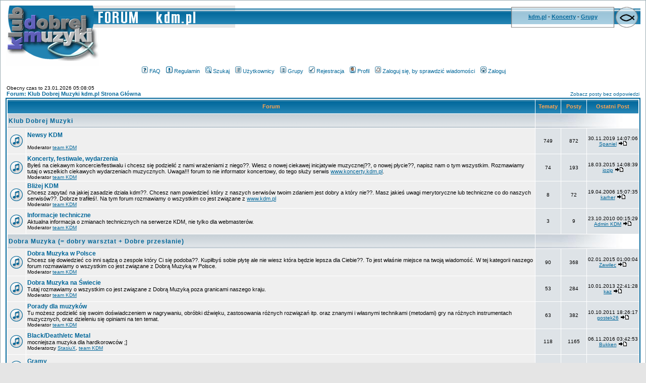

--- FILE ---
content_type: text/html
request_url: http://www.forum.kdm.pl/index.php?sid=2927d9a2902fac9c20d03e4ba7f0074d
body_size: 44228
content:
<!DOCTYPE HTML PUBLIC "-//W3C//DTD HTML 4.01 Transitional//EN">
<html dir="ltr">
<head>
<meta http-equiv="Content-Type" content="text/html; charset=iso-8859-2">
<meta http-equiv="Content-Style-Type" content="text/css">

<link rel="top" href="./index.php?sid=e4e626e4bf062b7c73bd618894ac3e60" title="Forum: Klub Dobrej Muzyki kdm.pl Strona Główna" />
<link rel="search" href="./search.php?sid=e4e626e4bf062b7c73bd618894ac3e60" title="Szukaj" />
<link rel="help" href="./faq.php?sid=e4e626e4bf062b7c73bd618894ac3e60" title="FAQ" />
<link rel="author" href="./memberlist.php?sid=e4e626e4bf062b7c73bd618894ac3e60" title="Użytkownicy" />

<title>Forum: Klub Dobrej Muzyki kdm.pl :: Indeks</title>
<!-- link rel="stylesheet" href="templates/TsubSilver/subSilver.css" type="text/css" -->
<style type="text/css">
<!--
/*
  The original subSilver Theme for phpBB version 2+
  Created by subBlue design
  http://www.subBlue.com

  NOTE: These CSS definitions are stored within the main page body so that you can use the phpBB2
  theme administration centre. When you have finalised your style you could cut the final CSS code
  and place it in an external file, deleting this section to save bandwidth.
*/

/* General page style. The scroll bar colours only visible in IE5.5+ */
body {
        background-color: #E5E5E5;
        scrollbar-face-color: #DEE3E7;
        scrollbar-highlight-color: #FFFFFF;
        scrollbar-shadow-color: #DEE3E7;
        scrollbar-3dlight-color: #D1D7DC;
        scrollbar-arrow-color:  #006699;
        scrollbar-track-color: #EFEFEF;
        scrollbar-darkshadow-color: #98AAB1;
        margin-bottom : 0px;
        margin-left : 0px;
        margin-right : 0px;
        margin-top : 0px;

}

/* General font families for common tags */
font,th,td,p { font-family: Verdana, Arial, Helvetica, sans-serif }
a:link,a:active,a:visited { color : #006699; }
a:hover                { text-decoration: underline; color : #DD6900; }
hr        { height: 0px; border: solid #D1D7DC 0px; border-top-width: 1px;}

/* This is the border line & background colour round the entire page */
.bodyline        { background-color: #FFFFFF; border: 1px #98AAB1 solid; }

/* This is the outline round the main forum tables */
.forumline        { background-color: #FFFFFF; border: 2px #006699 solid; }

/* Main table cell colours and backgrounds */
td.row1        { background-color: #EFEFEF; }
td.row2        { background-color: #DEE3E7; }
td.row3        { background-color: #D1D7DC; }

/*
  This is for the table cell above the Topics, Post & Last posts on the index.php page
  By default this is the fading out gradiated silver background.
  However, you could replace this with a bitmap specific for each forum
*/
td.rowpic {
                background-color: #FFFFFF;
                background-image: url(templates/TsubSilver/images/cellpic2.jpg);
                background-repeat: repeat-y;
}

/* Header cells - the blue and silver gradient backgrounds */
th        {
        color: #FFA34F; font-size: 11px; font-weight : bold;
        background-color: #006699; height: 25px;
        background-image: url(templates/TsubSilver/images/cellpic3.gif);
}

td.cat,td.catHead,td.catSides,td.catLeft,td.catRight,td.catBottom {
                        background-image: url(templates/TsubSilver/images/cellpic1.gif);
                        background-color:#D1D7DC; border: #FFFFFF; border-style: solid; height: 28px;
}

/*
  Setting additional nice inner borders for the main table cells.
  The names indicate which sides the border will be on.
  Don't worry if you don't understand this, just ignore it :-)
*/
td.cat,td.catHead,td.catBottom {
        height: 29px;
        border-width: 0px 0px 0px 0px;
}
th.thHead,th.thSides,th.thTop,th.thLeft,th.thRight,th.thBottom,th.thCornerL,th.thCornerR {
        font-weight: bold; border: #FFFFFF; border-style: solid; height: 28px;
}
td.row3Right,td.spaceRow {
        background-color: #D1D7DC; border: #FFFFFF; border-style: solid;
}

th.thHead,td.catHead { font-size: 12px; border-width: 1px 1px 0px 1px; }
th.thSides,td.catSides,td.spaceRow         { border-width: 0px 1px 0px 1px; }
th.thRight,td.catRight,td.row3Right         { border-width: 0px 1px 0px 0px; }
th.thLeft,td.catLeft          { border-width: 0px 0px 0px 1px; }
th.thBottom,td.catBottom  { border-width: 0px 1px 1px 1px; }
th.thTop         { border-width: 1px 0px 0px 0px; }
th.thCornerL { border-width: 1px 0px 0px 1px; }
th.thCornerR { border-width: 1px 1px 0px 0px; }

/* The largest text used in the index page title and toptic title etc. */
.maintitle        {
        font-weight: bold; font-size: 22px; font-family: "Trebuchet MS",Verdana, Arial, Helvetica, sans-serif;
        text-decoration: none; line-height : 120%; color : #000000;
}

/* General text */
.gen { font-size : 12px; }
.genmed { font-size : 11px; }
.gensmall { font-size : 10px; }
.gen,.genmed,.gensmall { color : #000000; }
a.gen,a.genmed,a.gensmall { color: #006699; text-decoration: none; }
a.gen:hover,a.genmed:hover,a.gensmall:hover        { color: #DD6900; text-decoration: underline; }

/* The register, login, search etc links at the top of the page */
.mainmenu                { font-size : 11px; color : #000000 }
a.mainmenu                { text-decoration: none; color : #006699;  }
a.mainmenu:hover{ text-decoration: underline; color : #DD6900; }

/* Forum category titles */
.cattitle                { font-weight: bold; font-size: 12px ; letter-spacing: 1px; color : #006699}
a.cattitle                { text-decoration: none; color : #006699; }
a.cattitle:hover{ text-decoration: underline; }

/* Forum title: Text and link to the forums used in: index.php */
.forumlink                { font-weight: bold; font-size: 12px; color : #006699; }
a.forumlink         { text-decoration: none; color : #006699; }
a.forumlink:hover{ text-decoration: underline; color : #DD6900; }

/* Used for the navigation text, (Page 1,2,3 etc) and the navigation bar when in a forum */
.nav                        { font-weight: bold; font-size: 11px; color : #000000;}
a.nav                        { text-decoration: none; color : #006699; }
a.nav:hover                { text-decoration: underline; }

/* titles for the topics: could specify viewed link colour too */
.topictitle,h1,h2        { font-weight: bold; font-size: 11px; color : #000000; }
a.topictitle:link   { text-decoration: none; color : #006699; }
a.topictitle:visited { text-decoration: none; color : #5493B4; }
a.topictitle:hover        { text-decoration: underline; color : #DD6900; }

/* Name of poster in viewmsg.php and viewtopic.php and other places */
.name                        { font-size : 11px; color : #000000;}

/* Location, number of posts, post date etc */
.postdetails                { font-size : 10px; color : #000000; }

/* The content of the posts (body of text) */
.postbody { font-size : 12px; line-height: 18px}
a.postlink:link        { text-decoration: none; color : #006699 }
a.postlink:visited { text-decoration: none; color : #5493B4; }
a.postlink:hover { text-decoration: underline; color : #DD6900}

/* Quote & Code blocks */
.code {
        font-family: Courier, 'Courier New', sans-serif; font-size: 11px; color: #006600;
        background-color: #FAFAFA; border: #D1D7DC; border-style: solid;
        border-left-width: 1px; border-top-width: 1px; border-right-width: 1px; border-bottom-width: 1px
}

.quote {
        font-family: Verdana, Arial, Helvetica, sans-serif; font-size: 11px; color: #444444; line-height: 125%;
        background-color: #FAFAFA; border: #D1D7DC; border-style: solid;
        border-left-width: 1px; border-top-width: 1px; border-right-width: 1px; border-bottom-width: 1px
}

/* Copyright and bottom info */
.copyright                { font-size: 10px; font-family: Verdana, Arial, Helvetica, sans-serif; color: #444444; letter-spacing: -1px;}
a.copyright                { color: #444444; text-decoration: none;}
a.copyright:hover { color: #000000; text-decoration: underline;}

/* Form elements */
input,textarea, select {
        color : #000000;
        font: normal 11px Verdana, Arial, Helvetica, sans-serif;
        border-color : #000000;
}

/* The text input fields background colour */
input.post, textarea.post, select {
        background-color : #FFFFFF;
}

input { text-indent : 2px; }

/* The buttons used for bbCode styling in message post */
input.button {
        background-color : #EFEFEF;
        color : #000000;
        font-size: 11px; font-family: Verdana, Arial, Helvetica, sans-serif;
}

/* The main submit button option */
input.mainoption {
        background-color : #FAFAFA;
        font-weight : bold;
}

/* None-bold submit button */
input.liteoption {
        background-color : #FAFAFA;
        font-weight : normal;
}

/* This is the line in the posting page which shows the rollover
  help line. This is actually a text box, but if set to be the same
  colour as the background no one will know ;)
*/
.helpline { background-color: #DEE3E7; border-style: none; }

/* Import the fancy styles for IE only (NS4.x doesn't use the @import function) */
@import url("templates/TsubSilver/formIE.css");
-->
</style>
</head>
<body bgcolor="#E5E5E5" text="#000000" link="#006699" vlink="#5493B4">

<a name="top"></a>

<table width="100%" cellspacing="0" cellpadding="10" border="0" align="center">
        <tr>
                <td class="bodyline"><table width="100%" cellspacing="0" cellpadding="0" border="0">
                <tr>
                <td>
                <table border=0 width="100%" cellpadding=0 cellspacing=0 align="center">
                <tr valign="top">
                <td width="186"><img src="templates/TsubSilver/images/t_log_up.gif" alt="klub dobrej muzyki" border=0 height=44 width=186></td>
                <td width="269"><img src="templates/TsubSilver/images/t_napis.gif" alt="FORUM   kdm.pl" border=0 height=44 width=269></td>
                <td style="background: url(templates/TsubSilver/images/t_up_bg.gif);"><img src="templates/TsubSilver/images/t_up_bg.gif" border=0 height=44 width=1></td>
                <td width="3"><img src="templates/TsubSilver/images/t_l_info.gif" border=0 height=44 width=3></td>
                <td width="200" align="center" valign="middle" style="background: url(templates/TsubSilver/images/t_bg_info.gif);        font-family : Verdana, Geneva, Arial, Helvetica, sans-serif; font-size : 11px; color : Black; text-align:center;">
                <b>
                <a target="blank" href="http://www.kdm.pl/">kdm.pl</a>
                -
                <a target="blank" href="http://www.koncerty.kdm.pl/">Koncerty</a>
                -
                <a target="blank" href="http://www.grupy.kdm.pl/">Grupy</a>
                </b>
                </td>
                <td width="3"><img src="templates/TsubSilver/images/t_r_info.gif" border=0 height=44 width=3></td>
                <td width="51"><img src="templates/TsubSilver/images/t_ryba.gif" alt="&lt;\\&gt;&lt;" border=0 height=44 width=51></td>
                </tr>
                </table>
                <table border=0 width="100%" cellpadding=0 cellspacing=0 align="center">
                <tr valign="top">
                <td width="186"><img src="templates/TsubSilver/images/t_log_dn.gif" alt="===" border=0 height=76 width=186></td>
                <td align="center" valign="middle">
<script type='text/javascript'><!--//<![CDATA[
   var m3_u = (location.protocol=='https:'?'https://kdm.pl/openx/www/delivery/ajs.php':'http://kdm.pl/openx/www/delivery/ajs.php');
   var m3_r = Math.floor(Math.random()*99999999999);
   if (!document.MAX_used) document.MAX_used = ',';
   document.write ("<scr"+"ipt type='text/javascript' src='"+m3_u);
   document.write ("?zoneid=1");
   document.write ('&amp;cb=' + m3_r);
   if (document.MAX_used != ',') document.write ("&amp;exclude=" + document.MAX_used);
   document.write (document.charset ? '&amp;charset='+document.charset : (document.characterSet ? '&amp;charset='+document.characterSet : ''));
   document.write ("&amp;loc=" + escape(window.location));
   if (document.referrer) document.write ("&amp;referer=" + escape(document.referrer));
   if (document.context) document.write ("&context=" + escape(document.context));
   if (document.mmm_fo) document.write ("&amp;mmm_fo=1");
   document.write ("'><\/scr"+"ipt>");
//]]>--></script><noscript><a href='http://kdm.pl/openx/www/delivery/ck.php?n=aabd2e47&amp;cb=INSERT_RANDOM_NUMBER_HERE' target='_blank'><img src='http://kdm.pl/openx/www/delivery/avw.php?zoneid=3&amp;cb=INSERT_RANDOM_NUMBER_HERE&amp;n=aabd2e47' border='0' alt='' /></a></noscript>
                </td>
                </tr>
                </table>
                </td>
                </tr>
                </table>
<div align="Center">&nbsp;<a href="faq.php?sid=e4e626e4bf062b7c73bd618894ac3e60" class="mainmenu"><img src="templates/TsubSilver/images/icon_mini_faq.gif" width="12" height="13" border="0" alt="FAQ" hspace="3" />FAQ</a>
&nbsp;<a href="/rules.php" class="mainmenu"><img src="templates/TsubSilver/images/icon_mini_rules.gif" width="13" height="13" border="0" alt="Rules" hspace="3" />Regulamin</a></span>
&nbsp;<a href="search.php?sid=e4e626e4bf062b7c73bd618894ac3e60" class="mainmenu"><img src="templates/TsubSilver/images/icon_mini_search.gif" width="12" height="13" border="0" alt="Szukaj" hspace="3" />Szukaj</a>
&nbsp;<a href="memberlist.php?sid=e4e626e4bf062b7c73bd618894ac3e60" class="mainmenu"><img src="templates/TsubSilver/images/icon_mini_members.gif" width="12" height="13" border="0" alt="Użytkownicy" hspace="3" />Użytkownicy</a>
&nbsp;<a href="groupcp.php?sid=e4e626e4bf062b7c73bd618894ac3e60" class="mainmenu"><img src="templates/TsubSilver/images/icon_mini_groups.gif" width="12" height="13" border="0" alt="Grupy" hspace="3" />Grupy</a>
&nbsp;<a href="profile.php?mode=register&amp;sid=e4e626e4bf062b7c73bd618894ac3e60" class="mainmenu"><img src="templates/TsubSilver/images/icon_mini_register.gif" width="12" height="13" border="0" alt="Rejestracja" hspace="3" />Rejestracja</a>
&nbsp;<a href="profile.php?mode=editprofile&amp;sid=e4e626e4bf062b7c73bd618894ac3e60" class="mainmenu"><img src="templates/TsubSilver/images/icon_mini_profile.gif" width="12" height="13" border="0" alt="Profil" hspace="3" />Profil</a>
&nbsp;<a href="privmsg.php?folder=inbox&amp;sid=e4e626e4bf062b7c73bd618894ac3e60" class="mainmenu"><img src="templates/TsubSilver/images/icon_mini_message.gif" width="12" height="13" border="0" alt="Zaloguj się, by sprawdzić wiadomości" hspace="3" />Zaloguj się, by sprawdzić wiadomości</a>
&nbsp;<a href="login.php?sid=e4e626e4bf062b7c73bd618894ac3e60" class="mainmenu"><img src="templates/TsubSilver/images/icon_mini_login.gif" width="12" height="13" border="0" alt="Zaloguj" hspace="3" />Zaloguj</a>&nbsp;
</div>                <br />

<table width="100%" cellspacing="0" cellpadding="2" border="0" align="center">
  <tr>
	<td align="left" valign="bottom"><span class="gensmall">
	Obecny czas to 23.01.2026 05:08:05<br /></span><span class="nav"><a href="index.php?sid=e4e626e4bf062b7c73bd618894ac3e60" class="nav">Forum: Klub Dobrej Muzyki kdm.pl Strona Główna</a></span></td>
	<td align="right" valign="bottom" class="gensmall">
		<a href="search.php?search_id=unanswered&amp;sid=e4e626e4bf062b7c73bd618894ac3e60" class="gensmall">Zobacz posty bez odpowiedzi</a></td>
  </tr>
</table>

<table width="100%" cellpadding="2" cellspacing="1" border="0" class="forumline">
  <tr>
	<th colspan="2" class="thCornerL" height="25" nowrap="nowrap">&nbsp;Forum&nbsp;</th>
	<th width="50" class="thTop" nowrap="nowrap">&nbsp;Tematy&nbsp;</th>
	<th width="50" class="thTop" nowrap="nowrap">&nbsp;Posty&nbsp;</th>
	<th class="thCornerR" nowrap="nowrap">&nbsp;Ostatni Post&nbsp;</th>
  </tr>
  <tr>
	<td class="catLeft" colspan="2" height="28"><span class="cattitle"><a href="index.php?c=5&amp;sid=e4e626e4bf062b7c73bd618894ac3e60" class="cattitle">Klub Dobrej Muzyki</a></span></td>
	<td class="rowpic" colspan="3" align="right">&nbsp;</td>
  </tr>
  <tr>
	<td class="row1" align="center" valign="middle" height="50"><img src="templates/TsubSilver/images/folder.gif" width="33" height="25" alt="Brak nowych postów" title="Brak nowych postów" /></td>
	<td class="row1" width="100%" height="50"><span class="forumlink"> <a href="viewforum.php?f=11&amp;sid=e4e626e4bf062b7c73bd618894ac3e60" class="forumlink">Newsy KDM</a><br />
	  </span> <span class="genmed"><br />
	  </span><span class="gensmall">Moderator <a href="groupcp.php?g=11&amp;sid=e4e626e4bf062b7c73bd618894ac3e60">team KDM</a></span></td>
	<td class="row2" align="center" valign="middle" height="50"><span class="gensmall">749</span></td>
	<td class="row2" align="center" valign="middle" height="50"><span class="gensmall">872</span></td>
	<td class="row2" align="center" valign="middle" height="50" nowrap="nowrap"> <span class="gensmall">30.11.2019 14:07:06<br /><a href="profile.php?mode=viewprofile&amp;u=128&amp;sid=e4e626e4bf062b7c73bd618894ac3e60">Spaniel</a> <a href="viewtopic.php?p=13897&amp;sid=e4e626e4bf062b7c73bd618894ac3e60#13897"><img src="templates/TsubSilver/images/icon_latest_reply.gif" border="0" alt="Zobacz ostatni post" title="Zobacz ostatni post" /></a></span></td>
  </tr>
  <tr>
	<td class="row1" align="center" valign="middle" height="50"><img src="templates/TsubSilver/images/folder.gif" width="33" height="25" alt="Brak nowych postów" title="Brak nowych postów" /></td>
	<td class="row1" width="100%" height="50"><span class="forumlink"> <a href="viewforum.php?f=9&amp;sid=e4e626e4bf062b7c73bd618894ac3e60" class="forumlink">Koncerty, festiwale, wydarzenia</a><br />
	  </span> <span class="genmed">Byłeś na ciekawym koncercie/festiwalu i chcesz się podzielić z nami wrażeniami z niego??. Wiesz o nowej ciekawej inicjatywie muzycznej??, o nowej płycie??, napisz nam o tym wszystkim. Rozmawiamy tutaj o wszelkich ciekawych wydarzeniach muzycznych.  Uwaga!!! forum to nie informator koncertowy, do tego służy serwis <a target="blank" href="http://www.koncerty.kdm.pl"> www.koncerty.kdm.pl</a>. <br />
	  </span><span class="gensmall">Moderator <a href="groupcp.php?g=11&amp;sid=e4e626e4bf062b7c73bd618894ac3e60">team KDM</a></span></td>
	<td class="row2" align="center" valign="middle" height="50"><span class="gensmall">74</span></td>
	<td class="row2" align="center" valign="middle" height="50"><span class="gensmall">193</span></td>
	<td class="row2" align="center" valign="middle" height="50" nowrap="nowrap"> <span class="gensmall">18.03.2015 14:08:39<br /><a href="profile.php?mode=viewprofile&amp;u=2713&amp;sid=e4e626e4bf062b7c73bd618894ac3e60">jozip</a> <a href="viewtopic.php?p=13841&amp;sid=e4e626e4bf062b7c73bd618894ac3e60#13841"><img src="templates/TsubSilver/images/icon_latest_reply.gif" border="0" alt="Zobacz ostatni post" title="Zobacz ostatni post" /></a></span></td>
  </tr>
  <tr>
	<td class="row1" align="center" valign="middle" height="50"><img src="templates/TsubSilver/images/folder.gif" width="33" height="25" alt="Brak nowych postów" title="Brak nowych postów" /></td>
	<td class="row1" width="100%" height="50"><span class="forumlink"> <a href="viewforum.php?f=3&amp;sid=e4e626e4bf062b7c73bd618894ac3e60" class="forumlink">Bliżej KDM</a><br />
	  </span> <span class="genmed">Chcesz zapytać na jakiej zasadzie działa kdm??. Chcesz nam powiedzieć który z naszych serwisów twoim zdaniem jest dobry a który nie??. Masz jakieś uwagi merytoryczne lub techniczne co do naszych serwisów??. Dobrze trafiłeś!. Na tym forum rozmawiamy o wszystkim co jest związane z <a target="blank"   href="http://www.kdm.pl">www.kdm.pl</a><br />
	  </span><span class="gensmall">Moderator <a href="groupcp.php?g=11&amp;sid=e4e626e4bf062b7c73bd618894ac3e60">team KDM</a></span></td>
	<td class="row2" align="center" valign="middle" height="50"><span class="gensmall">8</span></td>
	<td class="row2" align="center" valign="middle" height="50"><span class="gensmall">72</span></td>
	<td class="row2" align="center" valign="middle" height="50" nowrap="nowrap"> <span class="gensmall">19.04.2006 15:07:35<br /><a href="profile.php?mode=viewprofile&amp;u=978&amp;sid=e4e626e4bf062b7c73bd618894ac3e60">karher</a> <a href="viewtopic.php?p=8947&amp;sid=e4e626e4bf062b7c73bd618894ac3e60#8947"><img src="templates/TsubSilver/images/icon_latest_reply.gif" border="0" alt="Zobacz ostatni post" title="Zobacz ostatni post" /></a></span></td>
  </tr>
  <tr>
	<td class="row1" align="center" valign="middle" height="50"><img src="templates/TsubSilver/images/folder.gif" width="33" height="25" alt="Brak nowych postów" title="Brak nowych postów" /></td>
	<td class="row1" width="100%" height="50"><span class="forumlink"> <a href="viewforum.php?f=19&amp;sid=e4e626e4bf062b7c73bd618894ac3e60" class="forumlink">Informacje techniczne</a><br />
	  </span> <span class="genmed">Aktualna informacja o zmianach technicznych na serwerze KDM, nie tylko dla webmasterów.<br />
	  </span><span class="gensmall">Moderator <a href="groupcp.php?g=11&amp;sid=e4e626e4bf062b7c73bd618894ac3e60">team KDM</a></span></td>
	<td class="row2" align="center" valign="middle" height="50"><span class="gensmall">3</span></td>
	<td class="row2" align="center" valign="middle" height="50"><span class="gensmall">9</span></td>
	<td class="row2" align="center" valign="middle" height="50" nowrap="nowrap"> <span class="gensmall">23.10.2010 00:15:29<br /><a href="profile.php?mode=viewprofile&amp;u=7&amp;sid=e4e626e4bf062b7c73bd618894ac3e60">Admin KDM</a> <a href="viewtopic.php?p=12989&amp;sid=e4e626e4bf062b7c73bd618894ac3e60#12989"><img src="templates/TsubSilver/images/icon_latest_reply.gif" border="0" alt="Zobacz ostatni post" title="Zobacz ostatni post" /></a></span></td>
  </tr>
  <tr>
	<td class="catLeft" colspan="2" height="28"><span class="cattitle"><a href="index.php?c=1&amp;sid=e4e626e4bf062b7c73bd618894ac3e60" class="cattitle">Dobra Muzyka (= dobry warsztat + Dobre przesłanie)</a></span></td>
	<td class="rowpic" colspan="3" align="right">&nbsp;</td>
  </tr>
  <tr>
	<td class="row1" align="center" valign="middle" height="50"><img src="templates/TsubSilver/images/folder.gif" width="33" height="25" alt="Brak nowych postów" title="Brak nowych postów" /></td>
	<td class="row1" width="100%" height="50"><span class="forumlink"> <a href="viewforum.php?f=1&amp;sid=e4e626e4bf062b7c73bd618894ac3e60" class="forumlink">Dobra Muzyka w Polsce</a><br />
	  </span> <span class="genmed">Chcesz się dowiedzieć co inni sądzą o zespole który Ci się podoba??. Kupiłbyś sobie płytę ale nie wiesz która będzie lepsza dla Ciebie??. To jest właśnie miejsce na twoją wiadomość. W tej kategorii naszego forum rozmawiamy o wszystkim co jest związane z Dobrą Muzyką w Polsce.<br />
	  </span><span class="gensmall">Moderator <a href="groupcp.php?g=11&amp;sid=e4e626e4bf062b7c73bd618894ac3e60">team KDM</a></span></td>
	<td class="row2" align="center" valign="middle" height="50"><span class="gensmall">90</span></td>
	<td class="row2" align="center" valign="middle" height="50"><span class="gensmall">368</span></td>
	<td class="row2" align="center" valign="middle" height="50" nowrap="nowrap"> <span class="gensmall">02.01.2015 01:00:04<br /><a href="profile.php?mode=viewprofile&amp;u=143&amp;sid=e4e626e4bf062b7c73bd618894ac3e60">Zawilec</a> <a href="viewtopic.php?p=13821&amp;sid=e4e626e4bf062b7c73bd618894ac3e60#13821"><img src="templates/TsubSilver/images/icon_latest_reply.gif" border="0" alt="Zobacz ostatni post" title="Zobacz ostatni post" /></a></span></td>
  </tr>
  <tr>
	<td class="row1" align="center" valign="middle" height="50"><img src="templates/TsubSilver/images/folder.gif" width="33" height="25" alt="Brak nowych postów" title="Brak nowych postów" /></td>
	<td class="row1" width="100%" height="50"><span class="forumlink"> <a href="viewforum.php?f=2&amp;sid=e4e626e4bf062b7c73bd618894ac3e60" class="forumlink">Dobra Muzyka na Świecie</a><br />
	  </span> <span class="genmed">Tutaj rozmawiamy o wszystkim co jest związane z Dobrą Muzyką poza granicami naszego kraju.<br />
	  </span><span class="gensmall">Moderator <a href="groupcp.php?g=11&amp;sid=e4e626e4bf062b7c73bd618894ac3e60">team KDM</a></span></td>
	<td class="row2" align="center" valign="middle" height="50"><span class="gensmall">53</span></td>
	<td class="row2" align="center" valign="middle" height="50"><span class="gensmall">284</span></td>
	<td class="row2" align="center" valign="middle" height="50" nowrap="nowrap"> <span class="gensmall">10.01.2013 22:41:28<br /><a href="profile.php?mode=viewprofile&amp;u=2973&amp;sid=e4e626e4bf062b7c73bd618894ac3e60">kaz</a> <a href="viewtopic.php?p=13558&amp;sid=e4e626e4bf062b7c73bd618894ac3e60#13558"><img src="templates/TsubSilver/images/icon_latest_reply.gif" border="0" alt="Zobacz ostatni post" title="Zobacz ostatni post" /></a></span></td>
  </tr>
  <tr>
	<td class="row1" align="center" valign="middle" height="50"><img src="templates/TsubSilver/images/folder.gif" width="33" height="25" alt="Brak nowych postów" title="Brak nowych postów" /></td>
	<td class="row1" width="100%" height="50"><span class="forumlink"> <a href="viewforum.php?f=12&amp;sid=e4e626e4bf062b7c73bd618894ac3e60" class="forumlink">Porady dla muzyków</a><br />
	  </span> <span class="genmed">Tu możesz podzielić się swoim doświadczeniem w nagrywaniu, obróbki dźwięku, zastosowania różnych rozwiązań itp. oraz znanymi i własnymi technikami (metodami) gry na różnych instrumentach muzycznych, oraz dzieleniu się opiniami na ten
temat.<br />
	  </span><span class="gensmall">Moderator <a href="groupcp.php?g=11&amp;sid=e4e626e4bf062b7c73bd618894ac3e60">team KDM</a></span></td>
	<td class="row2" align="center" valign="middle" height="50"><span class="gensmall">63</span></td>
	<td class="row2" align="center" valign="middle" height="50"><span class="gensmall">382</span></td>
	<td class="row2" align="center" valign="middle" height="50" nowrap="nowrap"> <span class="gensmall">10.10.2011 18:26:17<br /><a href="profile.php?mode=viewprofile&amp;u=3261&amp;sid=e4e626e4bf062b7c73bd618894ac3e60">gostek26</a> <a href="viewtopic.php?p=13310&amp;sid=e4e626e4bf062b7c73bd618894ac3e60#13310"><img src="templates/TsubSilver/images/icon_latest_reply.gif" border="0" alt="Zobacz ostatni post" title="Zobacz ostatni post" /></a></span></td>
  </tr>
  <tr>
	<td class="row1" align="center" valign="middle" height="50"><img src="templates/TsubSilver/images/folder.gif" width="33" height="25" alt="Brak nowych postów" title="Brak nowych postów" /></td>
	<td class="row1" width="100%" height="50"><span class="forumlink"> <a href="viewforum.php?f=18&amp;sid=e4e626e4bf062b7c73bd618894ac3e60" class="forumlink">Black/Death/etc Metal</a><br />
	  </span> <span class="genmed">mocniejsza muzyka dla hardkorowców ;]<br />
	  </span><span class="gensmall">Moderatorzy <a href="profile.php?mode=viewprofile&amp;u=1243&amp;sid=e4e626e4bf062b7c73bd618894ac3e60">StasiuX</a>, <a href="groupcp.php?g=11&amp;sid=e4e626e4bf062b7c73bd618894ac3e60">team KDM</a></span></td>
	<td class="row2" align="center" valign="middle" height="50"><span class="gensmall">118</span></td>
	<td class="row2" align="center" valign="middle" height="50"><span class="gensmall">1165</span></td>
	<td class="row2" align="center" valign="middle" height="50" nowrap="nowrap"> <span class="gensmall">06.11.2016 03:42:53<br /><a href="profile.php?mode=viewprofile&amp;u=2452&amp;sid=e4e626e4bf062b7c73bd618894ac3e60">Bukken</a> <a href="viewtopic.php?p=13896&amp;sid=e4e626e4bf062b7c73bd618894ac3e60#13896"><img src="templates/TsubSilver/images/icon_latest_reply.gif" border="0" alt="Zobacz ostatni post" title="Zobacz ostatni post" /></a></span></td>
  </tr>
  <tr>
	<td class="row1" align="center" valign="middle" height="50"><img src="templates/TsubSilver/images/folder.gif" width="33" height="25" alt="Brak nowych postów" title="Brak nowych postów" /></td>
	<td class="row1" width="100%" height="50"><span class="forumlink"> <a href="viewforum.php?f=20&amp;sid=e4e626e4bf062b7c73bd618894ac3e60" class="forumlink">Gramy</a><br />
	  </span> <span class="genmed">Forum powiązane ze stroną <a href="http://gramy.kdm.pl" target="blank">gramy.kdm.pl</a> (akordy, tabulatury, nuty)<br />
	  </span><span class="gensmall">Moderator <a href="groupcp.php?g=11&amp;sid=e4e626e4bf062b7c73bd618894ac3e60">team KDM</a></span></td>
	<td class="row2" align="center" valign="middle" height="50"><span class="gensmall">6</span></td>
	<td class="row2" align="center" valign="middle" height="50"><span class="gensmall">16</span></td>
	<td class="row2" align="center" valign="middle" height="50" nowrap="nowrap"> <span class="gensmall">08.05.2011 19:00:33<br /><a href="profile.php?mode=viewprofile&amp;u=2837&amp;sid=e4e626e4bf062b7c73bd618894ac3e60">Night wish</a> <a href="viewtopic.php?p=13185&amp;sid=e4e626e4bf062b7c73bd618894ac3e60#13185"><img src="templates/TsubSilver/images/icon_latest_reply.gif" border="0" alt="Zobacz ostatni post" title="Zobacz ostatni post" /></a></span></td>
  </tr>
  <tr>
	<td class="catLeft" colspan="2" height="28"><span class="cattitle"><a href="index.php?c=6&amp;sid=e4e626e4bf062b7c73bd618894ac3e60" class="cattitle">Pozostałe</a></span></td>
	<td class="rowpic" colspan="3" align="right">&nbsp;</td>
  </tr>
  <tr>
	<td class="row1" align="center" valign="middle" height="50"><img src="templates/TsubSilver/images/folder.gif" width="33" height="25" alt="Brak nowych postów" title="Brak nowych postów" /></td>
	<td class="row1" width="100%" height="50"><span class="forumlink"> <a href="viewforum.php?f=14&amp;sid=e4e626e4bf062b7c73bd618894ac3e60" class="forumlink">Ogólnomuzyczne</a><br />
	  </span> <span class="genmed">Rozmowy o muzyce, jej gatunkach i tematów z nią związanych, które odstają od w/w kategorii.<br />
	  </span><span class="gensmall">Moderator <a href="groupcp.php?g=11&amp;sid=e4e626e4bf062b7c73bd618894ac3e60">team KDM</a></span></td>
	<td class="row2" align="center" valign="middle" height="50"><span class="gensmall">44</span></td>
	<td class="row2" align="center" valign="middle" height="50"><span class="gensmall">477</span></td>
	<td class="row2" align="center" valign="middle" height="50" nowrap="nowrap"> <span class="gensmall">13.03.2014 18:00:05<br /><a href="profile.php?mode=viewprofile&amp;u=4758&amp;sid=e4e626e4bf062b7c73bd618894ac3e60">adexeczka</a> <a href="viewtopic.php?p=13735&amp;sid=e4e626e4bf062b7c73bd618894ac3e60#13735"><img src="templates/TsubSilver/images/icon_latest_reply.gif" border="0" alt="Zobacz ostatni post" title="Zobacz ostatni post" /></a></span></td>
  </tr>
  <tr>
	<td class="row1" align="center" valign="middle" height="50"><img src="templates/TsubSilver/images/folder.gif" width="33" height="25" alt="Brak nowych postów" title="Brak nowych postów" /></td>
	<td class="row1" width="100%" height="50"><span class="forumlink"> <a href="viewforum.php?f=21&amp;sid=e4e626e4bf062b7c73bd618894ac3e60" class="forumlink">Sprzedam/kupię/zamienię</a><br />
	  </span> <span class="genmed">Masz do sprzedania płytę z Dobrą muzyką? A może poszukujesz czegoś? To jest dział dla Ciebie!<br />
	  </span><span class="gensmall">&nbsp; &nbsp;</span></td>
	<td class="row2" align="center" valign="middle" height="50"><span class="gensmall">33</span></td>
	<td class="row2" align="center" valign="middle" height="50"><span class="gensmall">155</span></td>
	<td class="row2" align="center" valign="middle" height="50" nowrap="nowrap"> <span class="gensmall">28.05.2014 11:44:53<br /><a href="profile.php?mode=viewprofile&amp;u=2452&amp;sid=e4e626e4bf062b7c73bd618894ac3e60">Bukken</a> <a href="viewtopic.php?p=13761&amp;sid=e4e626e4bf062b7c73bd618894ac3e60#13761"><img src="templates/TsubSilver/images/icon_latest_reply.gif" border="0" alt="Zobacz ostatni post" title="Zobacz ostatni post" /></a></span></td>
  </tr>
  <tr>
	<td class="catLeft" colspan="2" height="28"><span class="cattitle"><a href="index.php?c=2&amp;sid=e4e626e4bf062b7c73bd618894ac3e60" class="cattitle">Strefa WWW</a></span></td>
	<td class="rowpic" colspan="3" align="right">&nbsp;</td>
  </tr>
  <tr>
	<td class="row1" align="center" valign="middle" height="50"><img src="templates/TsubSilver/images/folder.gif" width="33" height="25" alt="Brak nowych postów" title="Brak nowych postów" /></td>
	<td class="row1" width="100%" height="50"><span class="forumlink"> <a href="viewforum.php?f=5&amp;sid=e4e626e4bf062b7c73bd618894ac3e60" class="forumlink">Promocja/Ocena</a><br />
	  </span> <span class="genmed">Masz stronę związaną z dobrą muzyką?, pokaż nam ją, wypromuj siebie, a my ocenimy twoją stronę. Pomożemy Ci poprawić jej oglądalność, wizerunek. Nie wiesz jak zrobić www swojego zespołu?, zajrzyj tu a my postaramy się Ci pomóc.<br />
	  </span><span class="gensmall">Moderator <a href="groupcp.php?g=11&amp;sid=e4e626e4bf062b7c73bd618894ac3e60">team KDM</a></span></td>
	<td class="row2" align="center" valign="middle" height="50"><span class="gensmall">61</span></td>
	<td class="row2" align="center" valign="middle" height="50"><span class="gensmall">159</span></td>
	<td class="row2" align="center" valign="middle" height="50" nowrap="nowrap"> <span class="gensmall">28.09.2013 12:23:16<br /><a href="profile.php?mode=viewprofile&amp;u=4523&amp;sid=e4e626e4bf062b7c73bd618894ac3e60">us_sound</a> <a href="viewtopic.php?p=13672&amp;sid=e4e626e4bf062b7c73bd618894ac3e60#13672"><img src="templates/TsubSilver/images/icon_latest_reply.gif" border="0" alt="Zobacz ostatni post" title="Zobacz ostatni post" /></a></span></td>
  </tr>
  <tr>
	<td class="row1" align="center" valign="middle" height="50"><img src="templates/TsubSilver/images/folder.gif" width="33" height="25" alt="Brak nowych postów" title="Brak nowych postów" /></td>
	<td class="row1" width="100%" height="50"><span class="forumlink"> <a href="viewforum.php?f=7&amp;sid=e4e626e4bf062b7c73bd618894ac3e60" class="forumlink">Uwagi</a><br />
	  </span> <span class="genmed">Uwagi co do tego forum. Uważasz że któraś z kategorii na tym forum jest nie potrzebna ??, a może brakuje Ci czegoś?? to jest właśnie właściwie miejsce dla twoich uwag. Na tym forum piszcie co wam się podoba a co nie i o wszystkich sprawach które są związane z działaniem/wyglądem forum.<br />
	  </span><span class="gensmall">Moderator <a href="groupcp.php?g=11&amp;sid=e4e626e4bf062b7c73bd618894ac3e60">team KDM</a></span></td>
	<td class="row2" align="center" valign="middle" height="50"><span class="gensmall">5</span></td>
	<td class="row2" align="center" valign="middle" height="50"><span class="gensmall">52</span></td>
	<td class="row2" align="center" valign="middle" height="50" nowrap="nowrap"> <span class="gensmall">24.03.2011 17:37:58<br /><a href="profile.php?mode=viewprofile&amp;u=126&amp;sid=e4e626e4bf062b7c73bd618894ac3e60">Grzecho</a> <a href="viewtopic.php?p=13157&amp;sid=e4e626e4bf062b7c73bd618894ac3e60#13157"><img src="templates/TsubSilver/images/icon_latest_reply.gif" border="0" alt="Zobacz ostatni post" title="Zobacz ostatni post" /></a></span></td>
  </tr>
  <tr>
	<td class="catLeft" colspan="2" height="28"><span class="cattitle"><a href="index.php?c=4&amp;sid=e4e626e4bf062b7c73bd618894ac3e60" class="cattitle">Goście</a></span></td>
	<td class="rowpic" colspan="3" align="right">&nbsp;</td>
  </tr>
  <tr>
	<td class="row1" align="center" valign="middle" height="50"><img src="templates/TsubSilver/images/folder.gif" width="33" height="25" alt="Brak nowych postów" title="Brak nowych postów" /></td>
	<td class="row1" width="100%" height="50"><span class="forumlink"> <a href="viewforum.php?f=8&amp;sid=e4e626e4bf062b7c73bd618894ac3e60" class="forumlink">Chrześcijanie</a><br />
	  </span> <span class="genmed">Zasadą grup KDM jest, że nie poruszamy tematów, które mogą dzielić chrześcijan - za jednym wyjątkiem - grupy Chrześcijanie, która właśnie jest przeznaczona na tematy wiary. Zasady zgodne z kodeksem forum e-mail chrzescijanie.net<br />
	  </span><span class="gensmall">Moderator <a href="groupcp.php?g=11&amp;sid=e4e626e4bf062b7c73bd618894ac3e60">team KDM</a></span></td>
	<td class="row2" align="center" valign="middle" height="50"><span class="gensmall">56</span></td>
	<td class="row2" align="center" valign="middle" height="50"><span class="gensmall">700</span></td>
	<td class="row2" align="center" valign="middle" height="50" nowrap="nowrap"> <span class="gensmall">28.02.2014 13:30:56<br /><a href="profile.php?mode=viewprofile&amp;u=4672&amp;sid=e4e626e4bf062b7c73bd618894ac3e60">Mou</a> <a href="viewtopic.php?p=13731&amp;sid=e4e626e4bf062b7c73bd618894ac3e60#13731"><img src="templates/TsubSilver/images/icon_latest_reply.gif" border="0" alt="Zobacz ostatni post" title="Zobacz ostatni post" /></a></span></td>
  </tr>
  <tr>
	<td class="row1" align="center" valign="middle" height="50"><img src="templates/TsubSilver/images/folder.gif" width="33" height="25" alt="Brak nowych postów" title="Brak nowych postów" /></td>
	<td class="row1" width="100%" height="50"><span class="forumlink"> <a href="viewforum.php?f=16&amp;sid=e4e626e4bf062b7c73bd618894ac3e60" class="forumlink">Chili My</a><br />
	  </span> <span class="genmed">Oficjalne Forum zespołu <a href="http://www.chilimy.pl" target="blank">Chili My</a><br />
	  </span><span class="gensmall">Moderator <a href="profile.php?mode=viewprofile&amp;u=144&amp;sid=e4e626e4bf062b7c73bd618894ac3e60">superHela</a></span></td>
	<td class="row2" align="center" valign="middle" height="50"><span class="gensmall">43</span></td>
	<td class="row2" align="center" valign="middle" height="50"><span class="gensmall">1065</span></td>
	<td class="row2" align="center" valign="middle" height="50" nowrap="nowrap"> <span class="gensmall">19.03.2014 21:41:43<br /><a href="profile.php?mode=viewprofile&amp;u=4758&amp;sid=e4e626e4bf062b7c73bd618894ac3e60">adexeczka</a> <a href="viewtopic.php?p=13742&amp;sid=e4e626e4bf062b7c73bd618894ac3e60#13742"><img src="templates/TsubSilver/images/icon_latest_reply.gif" border="0" alt="Zobacz ostatni post" title="Zobacz ostatni post" /></a></span></td>
  </tr>
  <tr>
	<td class="row1" align="center" valign="middle" height="50"><img src="templates/TsubSilver/images/folder.gif" width="33" height="25" alt="Brak nowych postów" title="Brak nowych postów" /></td>
	<td class="row1" width="100%" height="50"><span class="forumlink"> <a href="viewforum.php?f=17&amp;sid=e4e626e4bf062b7c73bd618894ac3e60" class="forumlink">Uwielbiam Jezusa</a><br />
	  </span> <span class="genmed">Chcesz porozmawiać o uwielbianiu Boga poprzez muzykę, taniec i inne formy artystyczne? Zapraszamy! Forum powiązane ze stroną <a target="blank" href="http://uwielbiamjezusa.kdm.pl">uwielbiamjezusa.kdm.pl</a><br />
	  </span><span class="gensmall">Moderator <a href="profile.php?mode=viewprofile&amp;u=618&amp;sid=e4e626e4bf062b7c73bd618894ac3e60">ujadmin</a></span></td>
	<td class="row2" align="center" valign="middle" height="50"><span class="gensmall">4</span></td>
	<td class="row2" align="center" valign="middle" height="50"><span class="gensmall">32</span></td>
	<td class="row2" align="center" valign="middle" height="50" nowrap="nowrap"> <span class="gensmall">10.05.2010 10:26:22<br /><a href="profile.php?mode=viewprofile&amp;u=2751&amp;sid=e4e626e4bf062b7c73bd618894ac3e60">Mike</a> <a href="viewtopic.php?p=12714&amp;sid=e4e626e4bf062b7c73bd618894ac3e60#12714"><img src="templates/TsubSilver/images/icon_latest_reply.gif" border="0" alt="Zobacz ostatni post" title="Zobacz ostatni post" /></a></span></td>
  </tr>
</table>

<table width="100%" cellspacing="0" border="0" align="center" cellpadding="2">
  <tr>
	<td align="left"><span class="gensmall"><a href="index.php?mark=forums&amp;sid=e4e626e4bf062b7c73bd618894ac3e60" class="gensmall">Oznacz wszystkie fora jako przeczytane</a></span></td>
	<td align="right"><span class="gensmall">Wszystkie czasy w strefie CET (Europa)</span></td>
  </tr>
</table>

<table width="100%" cellpadding="3" cellspacing="1" border="0" class="forumline">
  <tr>
	<td class="catHead" colspan="2" height="28"><span class="cattitle"><a href="viewonline.php?sid=e4e626e4bf062b7c73bd618894ac3e60" class="cattitle">Kto jest na Forum</a></span></td>
  </tr>
  <tr>
	<td class="row1" align="center" valign="middle" rowspan="2"><img src="templates/subSilver/images/whosonline.gif" alt="Kto jest na Forum" width="33" height="25" /></td>
	<td class="row1" align="left" width="100%"><span class="gensmall">Nasi użytkownicy napisali <b>6191</b> wiadomości<br />Mamy <b>44547</b> zarejestrowanych użytkowników<br />Ostatnio zarejestrował się <b><a href="profile.php?mode=viewprofile&amp;u=46771&amp;sid=e4e626e4bf062b7c73bd618894ac3e60">pforestedge</a></b></span>
	</td>
  </tr>
  <tr>
	<td class="row1" align="left"><span class="gensmall">Na Forum jest <b>276</b> użytkowników :: 0 Zarejestrowanych, 0 Ukrytych i 276 Gości &nbsp; [ <span style="color:#FFA34F">Administrator</span> ] &nbsp; [ <span style="color:#006600">Moderator</span> ]<br />Najwięcej użytkowników <b>1850</b> było obecnych 14.08.2025 07:31:28<br />Zarejestrowani Użytkownicy: Brak</span></td>
  </tr>
</table>

<table width="100%" cellpadding="1" cellspacing="1" border="0">
<tr>
	<td align="left" valign="top"><span class="gensmall">Te dane pokazują użytkowników aktywnych przez ostatnie 5 minut</span></td>
</tr>
</table>

<form method="post" action="login.php?sid=e4e626e4bf062b7c73bd618894ac3e60">
  <table width="100%" cellpadding="3" cellspacing="1" border="0" class="forumline">
	<tr>
	  <td class="catHead" height="28"><a name="login"></a><span class="cattitle">Zaloguj</span></td>
	</tr>
	<tr>
	  <td class="row1" align="center" valign="middle" height="28"><span class="gensmall">Użytkownik:
		<input class="post" type="text" name="username" size="10" />
		&nbsp;&nbsp;&nbsp;Hasło:
		<input class="post" type="password" name="password" size="10" maxlength="32" />
		&nbsp;&nbsp; &nbsp;&nbsp;Zaloguj mnie automatycznie przy każdej wizycie
		<input class="text" type="checkbox" name="autologin" />
		&nbsp;&nbsp;&nbsp;
		<input type="submit" class="mainoption" name="login" value="Zaloguj" />
		</span> </td>
	</tr>
  </table>
</form>

<br clear="all" />

<table cellspacing="3" border="0" align="center" cellpadding="0">
  <tr>
	<td width="20" align="center"><img src="templates/subSilver/images/folder_new.gif" alt="Nowe posty" width="33" height="25" /></td>
	<td><span class="gensmall">Nowe posty</span></td>
	<td>&nbsp;&nbsp;</td>
	<td width="20" align="center"><img src="templates/subSilver/images/folder.gif" alt="Brak nowych postów" width="33" height="25" /></td>
	<td><span class="gensmall">Brak nowych postów</span></td>
	<td>&nbsp;&nbsp;</td>
	<td width="20" align="center"><img src="templates/subSilver/images/folder_lock.gif" alt="Forum Zablokowane" width="33" height="25" /></td>
	<td><span class="gensmall">Forum Zablokowane</span></td>
  </tr>
</table>

<table border=0 width="100%" cellpadding=0 cellspacing=0 align="center">
<tr valign="top">
<td width="369"><img src="templates/TsubSilver/images/t_copy.gif" alt="Wszelkie prawa zastrzeżone" border=0 height=95 width=369></td>
<td valign="top" style="background: url(templates/TsubSilver/images/t_dol_bg.gif);">
<div align="center" class="copyright">
<!--
        We request you retain the full copyright notice below including the link to www.phpbb.com.
        This not only gives respect to the large amount of time given freely by the developers
        but also helps build interest, traffic and use of phpBB 2.0. If you cannot (for good
        reason) retain the full copyright we request you at least leave in place the
        Powered by phpBB line, with phpBB linked to www.phpbb.com. If you refuse
   to include even this then support on our forums may be affected.


        The phpBB Group : 2002
// --><br><br>
Powered by <a href="http://www.phpbb.com/" target="_phpbb" >phpBB</a>  &copy; 2001, 2005 phpBB Group<br> Upgraded by <a href="mailto:&#103;&#114;&#122;&#101;&#099;&#104;&#111;&#064;&#107;&#100;&#109;&#046;&#112;&#108;">Grzecho</a></div>

</td>
<td width="51"><img src="templates/TsubSilver/images/t_dolryb.gif" alt="&lt;\\&gt;&lt;    &copy; KDM" border=0 height=95 width=71></td>
<td></td>

</tr>
</table>


                </td>
        </tr>
</table>

</body>
</html>

